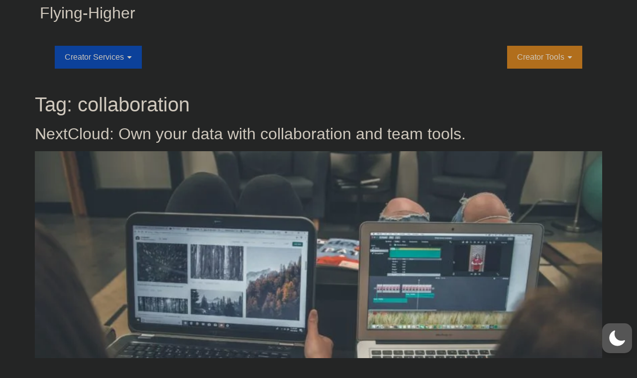

--- FILE ---
content_type: text/css
request_url: https://flying-higher.com/wp-content/cache/autoptimize/css/autoptimize_single_43fecd88db575e2743e12546facee79b.css?ver=1729033191
body_size: 396
content:
.elementor-kit-1395{--e-global-color-primary:#242525;--e-global-color-secondary:#1f201f;--e-global-color-text:#cfc8bd;--e-global-color-accent:#4c9fd8;--e-global-color-48217503:#0c419a;--e-global-color-26c8ae14:#000;--e-global-color-7d057387:#fff;--e-global-color-6d642d6:#4e443f;--e-global-color-b24ea7e:#b16e1c;--e-global-color-7f7ba43:#10761c;--e-global-color-e63cbc7:#b01919;--e-global-typography-primary-font-family:"Helvetica";--e-global-typography-primary-font-weight:600;--e-global-typography-secondary-font-family:"Helvetica";--e-global-typography-secondary-font-weight:400;--e-global-typography-text-font-family:"Helvetica";--e-global-typography-text-font-weight:400;--e-global-typography-accent-font-family:"Helvetica";--e-global-typography-accent-font-weight:500;color:var(--e-global-color-text);font-family:var(--e-global-typography-accent-font-family),Sans-serif;font-weight:var(--e-global-typography-accent-font-weight);background-color:var(--e-global-color-primary)}.elementor-kit-1395 a{color:var(--e-global-color-text);font-family:"Verdana",Sans-serif;font-weight:400}.elementor-kit-1395 a:hover{color:var(--e-global-color-7d057387)}.elementor-kit-1395 h1{color:var(--e-global-color-text);font-family:"Verdana",Sans-serif}.elementor-kit-1395 h2{color:var(--e-global-color-text);font-family:"Verdana",Sans-serif}.elementor-kit-1395 h3{color:var(--e-global-color-text);font-family:"Verdana",Sans-serif}.elementor-kit-1395 h4{color:var(--e-global-color-text);font-family:"Verdana",Sans-serif}.elementor-kit-1395 h5{color:var(--e-global-color-text);font-family:"Verdana",Sans-serif}.elementor-kit-1395 h6{color:var(--e-global-color-text);font-family:"Verdana",Sans-serif}.elementor-kit-1395 button,.elementor-kit-1395 input[type=button],.elementor-kit-1395 input[type=submit],.elementor-kit-1395 .elementor-button{color:var(--e-global-color-text);background-color:var(--e-global-color-primary)}.elementor-section.elementor-section-boxed>.elementor-container{max-width:1140px}.e-con{--container-max-width:1140px}{}h1.entry-title{display:var(--page-title-display)}.elementor-kit-1395 e-page-transition{background-color:#ffbc7d}.site-header .header-inner{width:1300px;max-width:100%}.site-header{padding-inline-end:0px;padding-inline-start:0px}.site-footer .site-branding{flex-direction:column;align-items:stretch}@media(max-width:1024px){.elementor-section.elementor-section-boxed>.elementor-container{max-width:1024px}.e-con{--container-max-width:1024px}}@media(max-width:767px){.elementor-section.elementor-section-boxed>.elementor-container{max-width:767px}.e-con{--container-max-width:767px}}

--- FILE ---
content_type: text/css
request_url: https://flying-higher.com/wp-content/cache/autoptimize/css/autoptimize_single_fcf3e6d629e205917aba8763fe53d16c.css?ver=1729033191
body_size: 775
content:
.elementor-2120 .elementor-element.elementor-element-d279c63:not(.elementor-motion-effects-element-type-background),.elementor-2120 .elementor-element.elementor-element-d279c63>.elementor-motion-effects-container>.elementor-motion-effects-layer{background-color:var(--e-global-color-primary)}.elementor-2120 .elementor-element.elementor-element-d279c63>.elementor-background-overlay{opacity:.5;transition:background .3s,border-radius .3s,opacity .3s}.elementor-2120 .elementor-element.elementor-element-d279c63{transition:background .3s,border .3s,border-radius .3s,box-shadow .3s}.elementor-2120 .elementor-element.elementor-element-5a20218>.elementor-element-populated>.elementor-background-overlay{opacity:.5}.elementor-2120 .elementor-element.elementor-element-5a20218>.elementor-element-populated{transition:background .3s,border .3s,border-radius .3s,box-shadow .3s}.elementor-2120 .elementor-element.elementor-element-5a20218>.elementor-element-populated>.elementor-background-overlay{transition:background .3s,border-radius .3s,opacity .3s}.elementor-2120 .elementor-element.elementor-element-af45c62 .elementor-heading-title{color:var(--e-global-color-text)}.elementor-2120 .elementor-element.elementor-element-cbe2cf4>.elementor-background-overlay{opacity:.5}.elementor-2120 .elementor-element.elementor-element-cbe2cf4{margin-top:0;margin-bottom:0;padding:0}.elementor-bc-flex-widget .elementor-2120 .elementor-element.elementor-element-68ab7ca.elementor-column .elementor-widget-wrap{align-items:flex-start}.elementor-2120 .elementor-element.elementor-element-68ab7ca.elementor-column.elementor-element[data-element_type="column"]>.elementor-widget-wrap.elementor-element-populated{align-content:flex-start;align-items:flex-start}.elementor-2120 .elementor-element.elementor-element-68ab7ca>.elementor-element-populated>.elementor-background-overlay{opacity:.5}.elementor-2120 .elementor-element.elementor-element-68ab7ca>.elementor-element-populated{transition:background .3s,border .3s,border-radius .3s,box-shadow .3s}.elementor-2120 .elementor-element.elementor-element-68ab7ca>.elementor-element-populated>.elementor-background-overlay{transition:background .3s,border-radius .3s,opacity .3s}.elementor-2120 .elementor-element.elementor-element-789c8ab .emm0 .emm77>.emm5 .emm6{justify-content:flex-start}.elementor-2120 .elementor-element.elementor-element-789c8ab .emm0 .emm5{transition-property:top,left,right,opacity,visibility,transform;transition-duration:.4s}.elementor-2120 .elementor-element.elementor-element-789c8ab .emm30c .emm29>.emm6:before{transition:opacity .25s,visibility .25s,bottom .4s}.elementor-2120 .elementor-element.elementor-element-789c8ab .emm20 .emm29>.emm6{animation-duration:.8s}.elementor-2120 .elementor-element.elementor-element-789c8ab .emm20 .emmc .emm29:after{transition-duration:.6s}.elementor-2120 .elementor-element.elementor-element-789c8ab .emm0 .emm29>.emm6{color:var(--e-global-color-text);background-color:var(--e-global-color-48217503)}.elementor-2120 .elementor-element.elementor-element-789c8ab .emm0 .emm29>.emm6>.emmico>svg{fill:var(--e-global-color-text)}.elementor-2120 .elementor-element.elementor-element-789c8ab .emm0 .emm29>.emm6>.emm10 i{border-top-color:var(--e-global-color-text)}.elementor-2120 .elementor-element.elementor-element-789c8ab .emm0 .emm29>.emm6>.emm10 i:before,.elementor-2120 .elementor-element.elementor-element-789c8ab .emm0 .emm29>.emm6>.emm10 i:after{background-color:var(--e-global-color-text)}.elementor-2120 .elementor-element.elementor-element-789c8ab .emm0 .emm4 .emm29:hover>.emm6{color:var(--e-global-color-7d057387)}.elementor-2120 .elementor-element.elementor-element-789c8ab .emm0 .emm4 .emm29:hover>.emm6>.emmico>svg{fill:var(--e-global-color-7d057387)}.elementor-2120 .elementor-element.elementor-element-789c8ab .emm0 .emm29:hover>.emm6>.emm10 i{border-top-color:var(--e-global-color-7d057387)}.elementor-2120 .elementor-element.elementor-element-789c8ab .emm0 .emm29:hover>.emm6>.emm10 i:before,.elementor-2120 .elementor-element.elementor-element-789c8ab .emm0 .emm29:hover>.emm6>.emm10 i:after{background-color:var(--e-global-color-7d057387)}.elementor-2120 .elementor-element.elementor-element-789c8ab .emm0 .emm29>.emm6:before,.elementor-2120 .elementor-element.elementor-element-789c8ab .emm0 .emm29>.emm6:after{background-color:var(--e-global-color-7d057387)}.elementor-2120 .elementor-element.elementor-element-789c8ab .emm0 .emm29.emm17>.emm6:before,.elementor-2120 .elementor-element.elementor-element-789c8ab .emm0 .emm29.emm17>.emm6:after,.elementor-2120 .elementor-element.elementor-element-789c8ab .emm0 .emm32>.emm6:before,.elementor-2120 .elementor-element.elementor-element-789c8ab .emm0 .emm32>.emm6:after{background-color:#ffe500}.elementor-2120 .elementor-element.elementor-element-789c8ab .emm30e .emm29>.emm6:after,.elementor-2120 .elementor-element.elementor-element-789c8ab .emm30d .emm29>.emm6:before,.elementor-2120 .elementor-element.elementor-element-789c8ab .emm30f .emm29>.emm6:before,.elementor-2120 .elementor-element.elementor-element-789c8ab .emm30f .emm29>.emm6:after,.elementor-2120 .elementor-element.elementor-element-789c8ab .emm28c .emm29:before,.elementor-2120 .elementor-element.elementor-element-789c8ab .emm28c .emm29:after{height:3px}.elementor-2120 .elementor-element.elementor-element-789c8ab.emm2v .emm28c .emm29:before{height:auto;width:3px}.elementor-2120 .elementor-element.elementor-element-789c8ab .emm0 .emm77>.emm5{width:220px}.elementor-2120 .elementor-element.elementor-element-789c8ab .emm0 .emm29>.emm5{margin-top:0}.elementor-2120 .elementor-element.elementor-element-789c8ab .emm20 .emm6{color:#000}.elementor-2120 .elementor-element.elementor-element-789c8ab .emm20 .emm6>.emmico>svg{fill:#000}.elementor-2120 .elementor-element.elementor-element-789c8ab .emm20 .emli>.emm6 .emm10{margin-right:-6px}.elementor-2120 .elementor-element.elementor-element-789c8ab .emm20 .emli:after,.elementor-2120 .elementor-element.elementor-element-789c8ab .emm20 .emm17>.emm6{border-style:none}.elementor-2120 .elementor-element.elementor-element-789c8ab .emm15{width:300px}.elementor-2120 .elementor-element.elementor-element-789c8ab>.elementor-widget-container{margin:0;padding:20px}.elementor-2120 .elementor-element.elementor-element-789c8ab{width:100%;max-width:100%;align-self:flex-start}.elementor-bc-flex-widget .elementor-2120 .elementor-element.elementor-element-8a441cb.elementor-column .elementor-widget-wrap{align-items:flex-start}.elementor-2120 .elementor-element.elementor-element-8a441cb.elementor-column.elementor-element[data-element_type="column"]>.elementor-widget-wrap.elementor-element-populated{align-content:flex-start;align-items:flex-start}.elementor-2120 .elementor-element.elementor-element-8a441cb>.elementor-element-populated{transition:background .3s,border .3s,border-radius .3s,box-shadow .3s}.elementor-2120 .elementor-element.elementor-element-8a441cb>.elementor-element-populated>.elementor-background-overlay{transition:background .3s,border-radius .3s,opacity .3s}.elementor-2120 .elementor-element.elementor-element-055c74c .emm0 .emm77>.emm5 .emm6{justify-content:flex-start}.elementor-2120 .elementor-element.elementor-element-055c74c .emm0 .emm5{transition-property:top,left,right,opacity,visibility,transform;transition-duration:.4s}.elementor-2120 .elementor-element.elementor-element-055c74c .emm30c .emm29>.emm6:before{transition:opacity .25s,visibility .25s,bottom .4s}.elementor-2120 .elementor-element.elementor-element-055c74c .emm20 .emm29>.emm6{animation-duration:.8s}.elementor-2120 .elementor-element.elementor-element-055c74c .emm20 .emmc .emm29:after{transition-duration:.6s}.elementor-2120 .elementor-element.elementor-element-055c74c .emm0 .emm29>.emm6{color:var(--e-global-color-text);background-color:var(--e-global-color-b24ea7e)}.elementor-2120 .elementor-element.elementor-element-055c74c .emm0 .emm29>.emm6>.emmico>svg{fill:var(--e-global-color-text)}.elementor-2120 .elementor-element.elementor-element-055c74c .emm0 .emm29>.emm6>.emm10 i{border-top-color:var(--e-global-color-text)}.elementor-2120 .elementor-element.elementor-element-055c74c .emm0 .emm29>.emm6>.emm10 i:before,.elementor-2120 .elementor-element.elementor-element-055c74c .emm0 .emm29>.emm6>.emm10 i:after{background-color:var(--e-global-color-text)}.elementor-2120 .elementor-element.elementor-element-055c74c .emm0 .emm4 .emm29:hover>.emm6{color:var(--e-global-color-7d057387)}.elementor-2120 .elementor-element.elementor-element-055c74c .emm0 .emm4 .emm29:hover>.emm6>.emmico>svg{fill:var(--e-global-color-7d057387)}.elementor-2120 .elementor-element.elementor-element-055c74c .emm0 .emm29:hover>.emm6>.emm10 i{border-top-color:var(--e-global-color-7d057387)}.elementor-2120 .elementor-element.elementor-element-055c74c .emm0 .emm29:hover>.emm6>.emm10 i:before,.elementor-2120 .elementor-element.elementor-element-055c74c .emm0 .emm29:hover>.emm6>.emm10 i:after{background-color:var(--e-global-color-7d057387)}.elementor-2120 .elementor-element.elementor-element-055c74c .emm0 .emm29>.emm6:before,.elementor-2120 .elementor-element.elementor-element-055c74c .emm0 .emm29>.emm6:after{background-color:var(--e-global-color-7d057387)}.elementor-2120 .elementor-element.elementor-element-055c74c .emm0 .emm29.emm17>.emm6:before,.elementor-2120 .elementor-element.elementor-element-055c74c .emm0 .emm29.emm17>.emm6:after,.elementor-2120 .elementor-element.elementor-element-055c74c .emm0 .emm32>.emm6:before,.elementor-2120 .elementor-element.elementor-element-055c74c .emm0 .emm32>.emm6:after{background-color:#ffe500}.elementor-2120 .elementor-element.elementor-element-055c74c .emm30e .emm29>.emm6:after,.elementor-2120 .elementor-element.elementor-element-055c74c .emm30d .emm29>.emm6:before,.elementor-2120 .elementor-element.elementor-element-055c74c .emm30f .emm29>.emm6:before,.elementor-2120 .elementor-element.elementor-element-055c74c .emm30f .emm29>.emm6:after,.elementor-2120 .elementor-element.elementor-element-055c74c .emm28c .emm29:before,.elementor-2120 .elementor-element.elementor-element-055c74c .emm28c .emm29:after{height:3px}.elementor-2120 .elementor-element.elementor-element-055c74c.emm2v .emm28c .emm29:before{height:auto;width:3px}.elementor-2120 .elementor-element.elementor-element-055c74c .emm0 .emm77>.emm5{width:220px}.elementor-2120 .elementor-element.elementor-element-055c74c .emm0 .emm29>.emm5{margin-top:0}.elementor-2120 .elementor-element.elementor-element-055c74c .emm20 .emm6{color:#000}.elementor-2120 .elementor-element.elementor-element-055c74c .emm20 .emm6>.emmico>svg{fill:#000}.elementor-2120 .elementor-element.elementor-element-055c74c .emm20 .emli>.emm6 .emm10{margin-right:-6px}.elementor-2120 .elementor-element.elementor-element-055c74c .emm20 .emli:after,.elementor-2120 .elementor-element.elementor-element-055c74c .emm20 .emm17>.emm6{border-style:none}.elementor-2120 .elementor-element.elementor-element-055c74c .emm15{width:300px}.elementor-2120 .elementor-element.elementor-element-055c74c>.elementor-widget-container{margin:0;padding:20px}.elementor-2120 .elementor-element.elementor-element-055c74c{width:100%;max-width:100%;align-self:flex-end}

--- FILE ---
content_type: text/css
request_url: https://flying-higher.com/wp-content/cache/autoptimize/css/autoptimize_single_6d5879438c8cab499c6bdd9a4abb7abb.css?ver=3.15.14
body_size: 2495
content:
[class*=bdt-] *,[class*=bdt-] *:before,[class*=bdt-] *:after{box-sizing:border-box}.bdt-prime-slider{position:relative;overflow:hidden}.bdt-prime-slider video{height:100%;object-fit:cover}.bdt-prime-slider ul{padding:0;margin-top:0;list-style:none}.bdt-prime-slider li{list-style:none}.bdt-prime-slider .bdt-slideshow .bdt-slideshow-content-wrapper{max-width:inherit}.bdt-prime-slider .bdt-slideshow .bdt-slideshow-content-wrapper div{line-height:inherit}.bdt-prime-slider h1 a,.bdt-prime-slider h2 a,.bdt-prime-slider h3 a,.bdt-prime-slider h4 a,.bdt-prime-slider h5 a,.bdt-prime-slider h6 a{font-size:inherit}.bdt-prime-slider h1 a:hover,.bdt-prime-slider h2 a:hover,.bdt-prime-slider h3 a:hover,.bdt-prime-slider h4 a:hover,.bdt-prime-slider h5 a:hover,.bdt-prime-slider h6 a:hover{font-size:inherit}.bdt-prime-slider embed,.bdt-prime-slider iframe,.bdt-prime-slider object,.bdt-prime-slider video{max-width:unset !important}.bdt-ps-container{display:flow-root;box-sizing:content-box;max-width:1200px;margin-left:auto;margin-right:auto;padding-left:15px;padding-right:15px}@media (min-width:640px){.bdt-ps-container{padding-left:30px;padding-right:30px}}@media (min-width:960px){.bdt-ps-container{padding-left:40px;padding-right:40px}}.bdt-ps-item-wrapper-link{position:absolute;top:0;left:0;right:0;bottom:0;height:100%;width:100%;z-index:1}.bdt-prime-slider-container{padding:0 30px}[class*=" elementor-widget-prime-slider-"] svg.e-font-icon-svg{height:1em;width:1em}.bdt-header-wrapper .bdt-header-inner{position:relative;min-height:90px}.bdt-header-wrapper .bdt-header-inner .bdt-offcanvas-button{background:0 0;padding:0}.bdt-header-wrapper .bdt-header-inner .bdt-prime-slider-logo{position:relative}.bdt-header-wrapper .bdt-header-inner .bdt-prime-slider-logo .bdt-logo-inner{color:#fff;font-size:22px;font-weight:600;line-height:1;background:0 0;text-transform:uppercase;transition:all .3s ease}.bdt-header-wrapper .bdt-header-inner .bdt-navbar-nav{display:none}.bdt-header-wrapper .bdt-header-inner .bdt-navbar-nav>li{display:inline-block}.bdt-header-wrapper .bdt-header-inner .bdt-navbar-nav>li>a{position:relative;font-size:13px;font-weight:700;color:#fff;min-height:42px;padding:0;transition:all .3s ease;outline:none;text-transform:uppercase}.bdt-header-wrapper .bdt-header-inner .bdt-navbar-nav>li>a:after,.bdt-header-wrapper .bdt-header-inner .bdt-navbar-nav>li>a:before{content:'';position:absolute;background:#fe506c;left:0;transition:all .3s ease}.bdt-header-wrapper .bdt-header-inner .bdt-navbar-nav>li:hover>a{color:#ddd}.bdt-header-wrapper .bdt-header-inner .bdt-navbar-nav>li .bdt-navbar-dropdown{padding-left:25px}.bdt-header-wrapper .bdt-header-inner .bdt-navbar-nav>li .bdt-navbar-dropdown li>a{color:#818a91;font-size:14px;font-weight:400}.bdt-header-wrapper .bdt-header-inner .bdt-navbar-nav>li .bdt-navbar-dropdown li>a:hover,.bdt-header-wrapper .bdt-header-inner .bdt-navbar-nav>li .bdt-navbar-dropdown li>a.bdt-open{color:#fe506c}.bdt-header-wrapper .bdt-header-inner .bdt-navbar-nav.bdt-prime-slider-menu-style-default>li>a{min-height:auto}.bdt-header-wrapper .bdt-header-inner .bdt-navbar-nav.bdt-prime-slider-menu-style-line>li>a:after,.bdt-header-wrapper .bdt-header-inner .bdt-navbar-nav.bdt-prime-slider-menu-style-line>li>a:before{bottom:0;height:3px;width:0;left:50%}.bdt-header-wrapper .bdt-header-inner .bdt-navbar-nav.bdt-prime-slider-menu-style-line>li:hover a:after{width:50%}.bdt-header-wrapper .bdt-header-inner .bdt-navbar-nav.bdt-prime-slider-menu-style-line>li:hover a:before{left:0;width:50%}.bdt-header-wrapper .bdt-header-inner .bdt-navbar-nav.bdt-prime-slider-menu-style-background>li>a{padding:0 10px}.bdt-header-wrapper .bdt-header-inner .bdt-navbar-nav.bdt-prime-slider-menu-style-background>li>a:before{bottom:0;height:0;width:100%;z-index:-1}.bdt-header-wrapper .bdt-header-inner .bdt-navbar-nav.bdt-prime-slider-menu-style-background>li:hover a:before{height:100%}.bdt-header-wrapper .bdt-header-inner .bdt-navbar-nav.bdt-prime-slider-menu-style-dotline>li{position:relative;margin-right:30px;padding-right:35px;margin-left:0}.bdt-header-wrapper .bdt-header-inner .bdt-navbar-nav.bdt-prime-slider-menu-style-dotline>li:after{content:'';position:absolute;height:6px;width:6px;background:#fff;border-radius:30px;right:0;top:50%;transform:translateY(-50%);visibility:visible}.bdt-header-wrapper .bdt-header-inner .bdt-navbar-nav.bdt-prime-slider-menu-style-dotline>li:nth-last-child(1){margin:0;padding:0}.bdt-header-wrapper .bdt-header-inner .bdt-navbar-nav.bdt-prime-slider-menu-style-dotline>li:nth-last-child(1):after{display:none}.bdt-header-wrapper .bdt-header-inner .bdt-navbar-nav.bdt-prime-slider-menu-style-dotline>li:hover>a{color:#fe506c}.bdt-header-wrapper .bdt-header-inner .bdt-navbar-nav.bdt-prime-slider-menu-style-dotline>li:hover>a:before{transform:translateY(0);opacity:1}.bdt-header-wrapper .bdt-header-inner .bdt-navbar-nav.bdt-prime-slider-menu-style-dotline>li>a{display:flex;min-height:110px;align-items:center;visibility:visible}.bdt-header-wrapper .bdt-header-inner .bdt-navbar-nav.bdt-prime-slider-menu-style-dotline>li>a:before{height:16px;width:100%;background:#fe506c;top:-8px;border-radius:40px;transform:translateY(-25px);transition:all .3s ease-out;opacity:0}.bdt-header-wrapper{z-index:10;width:100%}.bdt-header-wrapper header{width:100%}.bdt-header-wrapper header:after{content:'';width:100%;position:absolute;height:0;top:0;transition:height .4s cubic-bezier(.2,.89,.58,1);background-color:rgba(0,0,0,.4);z-index:-1}.bdt-header-wrapper header.bdt-sticky.bdt-active:after{height:100%}.bdt-nav.bdt-navbar-dropdown-nav li.bdt-parent{position:relative}.bdt-nav.bdt-navbar-dropdown-nav li.bdt-parent .bdt-navbar-dropdown{top:0 !important;left:100% !important;right:auto}@media (min-width:640px){.bdt-header-wrapper .bdt-header-inner{min-height:110px}}@media (min-width:960px){.bdt-prime-slider .bdt-header-wrapper .bdt-header-inner .bdt-navbar-nav{display:inherit}}[class*=elementor-widget-prime-slider-] .bdt-navigation-next,[class*=elementor-widget-prime-slider-] .bdt-navigation-prev{cursor:pointer}[class*=elementor-widget-prime-slider-] .bdt-dots-container .swiper-pagination,[class*=elementor-widget-prime-slider-] .bdt-arrows-dots-container .swiper-pagination{position:relative}[class*=elementor-widget-prime-slider-] .bdt-dots-container .swiper-pagination .swiper-pagination-bullet,[class*=elementor-widget-prime-slider-] .bdt-arrows-dots-container .swiper-pagination .swiper-pagination-bullet{width:10px;height:10px}[class*=elementor-widget-prime-slider-] .bdt-dots-container .swiper-pagination .swiper-pagination-bullet+.swiper-pagination-bullet,[class*=elementor-widget-prime-slider-] .bdt-arrows-dots-container .swiper-pagination .swiper-pagination-bullet+.swiper-pagination-bullet{margin-left:5px}[class*=elementor-widget-prime-slider-] .bdt-dots-container .swiper-pagination.swiper-pagination-fraction,[class*=elementor-widget-prime-slider-] .bdt-arrows-dots-container .swiper-pagination.swiper-pagination-fraction{bottom:auto}[class*=elementor-widget-prime-slider-] .swiper-pagination-fraction,[class*=elementor-widget-prime-slider-] .swiper-pagination-custom,[class*=elementor-widget-prime-slider-] .swiper-horizontal .swiper-pagination-bullets,[class*=elementor-widget-prime-slider-] .swiper-horizontal+.swiper-pagination-bullets{bottom:-50px;width:100%}[class*=elementor-widget-prime-slider-] .swiper-pagination-fraction .swiper-pagination-bullet,[class*=elementor-widget-prime-slider-] .swiper-pagination-custom .swiper-pagination-bullet,[class*=elementor-widget-prime-slider-] .swiper-horizontal .swiper-pagination-bullets .swiper-pagination-bullet,[class*=elementor-widget-prime-slider-] .swiper-horizontal+.swiper-pagination-bullets .swiper-pagination-bullet{width:10px;height:10px;margin:0 5px}.bdt-navigation-type-arrows-fraction .swiper-pagination{position:initial}.rtl .bdt-arrows-container,.rtl .bdt-arrows-fraction-container,.rtl .bdt-arrows-dots-container{direction:rtl}.rtl .bdt-arrows-container .swiper-pagination,.rtl .bdt-arrows-fraction-container .swiper-pagination,.rtl .bdt-arrows-dots-container .swiper-pagination{direction:ltr}[class*=elementor-widget-prime-slider-] .swiper .elementor-lightbox-content-source{display:none}[class*=elementor-widget-prime-slider-] .swiper-horizontal+.swiper-pagination-progressbar,[class*=elementor-widget-prime-slider-] .swiper-vertical+.swiper-pagination-progressbar.swiper-pagination-progressbar-opposite{width:100%;height:4px}[class*=elementor-widget-prime-slider-] .swiper-pagination-progressbar{background:rgba(0,0,0,.25);position:absolute}[class*=elementor-widget-prime-slider-] .swiper-pagination-progressbar .swiper-pagination-progressbar-fill{background:#007aff;position:absolute;left:0;top:0;width:100%;height:100%;transform:scale(0);transform-origin:left top}[class*=elementor-widget-prime-slider-] [class*=bdt-arrows-align-top] .bdt-arrows-container{transform:translateY(-40px)}[class*=elementor-widget-prime-slider-] [class*=bdt-arrows-align-bottom] .bdt-arrows-container{transform:translateY(40px)}[class*=elementor-widget-prime-slider-] [class*=bdt-dots-align-top] .bdt-dots-container{transform:translateY(-30px)}[class*=elementor-widget-prime-slider-] [class*=bdt-dots-align-bottom] .bdt-dots-container{transform:translateY(30px)}[class*=elementor-widget-prime-slider-] [class*=bdt-arrows-dots-align-top] .bdt-arrows-dots-container{transform:translateY(-40px)}[class*=elementor-widget-prime-slider-] [class*=bdt-arrows-dots-align-bottom] .bdt-arrows-dots-container{transform:translateY(40px)}[class*=elementor-widget-prime-slider-] .bdt-arrows-align-center .bdt-position-center,[class*=elementor-widget-prime-slider-] .bdt-arrows-dots-align-center .bdt-position-center{width:100%}[class*=elementor-widget-prime-slider-] .bdt-arrows-align-center .bdt-navigation-prev,[class*=elementor-widget-prime-slider-] .bdt-arrows-dots-align-center .bdt-navigation-prev{left:0;position:absolute;transform:translateY(-50%)}[class*=elementor-widget-prime-slider-] .bdt-arrows-align-center .bdt-navigation-next,[class*=elementor-widget-prime-slider-] .bdt-arrows-dots-align-center .bdt-navigation-next{right:0;position:absolute;transform:translateY(-50%)}[class*=elementor-widget-prime-slider-] .bdt-arrows-dots-align-center .bdt-dots-container .swiper-pagination,[class*=elementor-widget-prime-slider-] .bdt-arrows-dots-align-center .bdt-arrows-dots-container .swiper-pagination{position:absolute;width:100%}.bdt-navigation-type-progress .swiper-pagination-progress{transform:translateY(15px);height:5px;width:100%}[class*=elementor-widget-prime-slider-] .bdt-slider .swiper-pagination,[class*=elementor-widget-prime-slider-] .bdt-dots-container .swiper-pagination,[class*=elementor-widget-prime-slider-] .bdt-arrows-dots-container .swiper-pagination{position:relative;display:flex;align-items:var(--bdt-swiper-dots-align,center);justify-content:center}[class*=elementor-widget-prime-slider-] .bdt-slider .swiper-pagination .swiper-pagination-bullet,[class*=elementor-widget-prime-slider-] .bdt-dots-container .swiper-pagination .swiper-pagination-bullet,[class*=elementor-widget-prime-slider-] .bdt-arrows-dots-container .swiper-pagination .swiper-pagination-bullet{width:10px;height:10px;outline:none;transition:all .3s ease}[class*=elementor-widget-prime-slider-] .bdt-slider .swiper-pagination .swiper-pagination-bullet+.swiper-pagination-bullet,[class*=elementor-widget-prime-slider-] .bdt-dots-container .swiper-pagination .swiper-pagination-bullet+.swiper-pagination-bullet,[class*=elementor-widget-prime-slider-] .bdt-arrows-dots-container .swiper-pagination .swiper-pagination-bullet+.swiper-pagination-bullet{margin-left:var(--bdt-swiper-dots-space-between,5px);outline:none}[class*=elementor-widget-prime-slider-] .bdt-slider .swiper-pagination.swiper-pagination-fraction,[class*=elementor-widget-prime-slider-] .bdt-dots-container .swiper-pagination.swiper-pagination-fraction,[class*=elementor-widget-prime-slider-] .bdt-arrows-dots-container .swiper-pagination.swiper-pagination-fraction{bottom:auto;z-index:1}[class*=elementor-widget-prime-slider-] .bdt-slider .swiper-pagination-bullets,[class*=elementor-widget-prime-slider-] .bdt-dots-container .swiper-pagination-bullets,[class*=elementor-widget-prime-slider-] .bdt-arrows-dots-container .swiper-pagination-bullets{min-height:var(--bdt-swiper-dots-active-height,10px)}[class*=elementor-widget-prime-slider-] .bdt-slider .swiper-pagination-bullets .swiper-pagination-bullet,[class*=elementor-widget-prime-slider-] .bdt-dots-container .swiper-pagination-bullets .swiper-pagination-bullet,[class*=elementor-widget-prime-slider-] .bdt-arrows-dots-container .swiper-pagination-bullets .swiper-pagination-bullet{position:relative}[class*=elementor-widget-prime-slider-] .bdt-slider .swiper-pagination-bullets .swiper-pagination-bullet:after,[class*=elementor-widget-prime-slider-] .bdt-dots-container .swiper-pagination-bullets .swiper-pagination-bullet:after,[class*=elementor-widget-prime-slider-] .bdt-arrows-dots-container .swiper-pagination-bullets .swiper-pagination-bullet:after{content:'';width:calc(100% + 6px);height:calc(100% + 6px);position:absolute;transform:translate(-50%,-50%);left:50%;top:50%}[class*=elementor-widget-prime-slider-] .bdt-slider .swiper-pagination-bullets-dynamic,[class*=elementor-widget-prime-slider-] .bdt-arrows-dots-container .swiper-pagination-bullets-dynamic,[class*=elementor-widget-prime-slider-] .bdt-dots-container .swiper-pagination-bullets-dynamic{overflow:hidden;font-size:0;width:100% !important}[class*=elementor-widget-prime-slider-] .bdt-slider .swiper-pagination-bullets-dynamic .swiper-pagination-bullet,[class*=elementor-widget-prime-slider-] .bdt-arrows-dots-container .swiper-pagination-bullets-dynamic .swiper-pagination-bullet,[class*=elementor-widget-prime-slider-] .bdt-dots-container .swiper-pagination-bullets-dynamic .swiper-pagination-bullet{transform:scale(.33);position:relative}[class*=elementor-widget-prime-slider-] .bdt-slider .swiper-pagination-bullets-dynamic .swiper-pagination-bullet-active,[class*=elementor-widget-prime-slider-] .bdt-arrows-dots-container .swiper-pagination-bullets-dynamic .swiper-pagination-bullet-active,[class*=elementor-widget-prime-slider-] .bdt-dots-container .swiper-pagination-bullets-dynamic .swiper-pagination-bullet-active{transform:scale(1)}[class*=elementor-widget-prime-slider-] .bdt-slider .swiper-pagination-bullets-dynamic .swiper-pagination-bullet-active-main,[class*=elementor-widget-prime-slider-] .bdt-arrows-dots-container .swiper-pagination-bullets-dynamic .swiper-pagination-bullet-active-main,[class*=elementor-widget-prime-slider-] .bdt-dots-container .swiper-pagination-bullets-dynamic .swiper-pagination-bullet-active-main{transform:scale(1)}[class*=elementor-widget-prime-slider-] .bdt-slider .swiper-pagination-bullets-dynamic .swiper-pagination-bullet-active-prev,[class*=elementor-widget-prime-slider-] .bdt-arrows-dots-container .swiper-pagination-bullets-dynamic .swiper-pagination-bullet-active-prev,[class*=elementor-widget-prime-slider-] .bdt-dots-container .swiper-pagination-bullets-dynamic .swiper-pagination-bullet-active-prev{transform:scale(.66)}[class*=elementor-widget-prime-slider-] .bdt-slider .swiper-pagination-bullets-dynamic .swiper-pagination-bullet-active-prev-prev,[class*=elementor-widget-prime-slider-] .bdt-arrows-dots-container .swiper-pagination-bullets-dynamic .swiper-pagination-bullet-active-prev-prev,[class*=elementor-widget-prime-slider-] .bdt-dots-container .swiper-pagination-bullets-dynamic .swiper-pagination-bullet-active-prev-prev{transform:scale(.33)}[class*=elementor-widget-prime-slider-] .bdt-slider .swiper-pagination-bullets-dynamic .swiper-pagination-bullet-active-next,[class*=elementor-widget-prime-slider-] .bdt-arrows-dots-container .swiper-pagination-bullets-dynamic .swiper-pagination-bullet-active-next,[class*=elementor-widget-prime-slider-] .bdt-dots-container .swiper-pagination-bullets-dynamic .swiper-pagination-bullet-active-next{transform:scale(.66)}[class*=elementor-widget-prime-slider-] .bdt-slider .swiper-pagination-bullets-dynamic .swiper-pagination-bullet-active-next-next,[class*=elementor-widget-prime-slider-] .bdt-arrows-dots-container .swiper-pagination-bullets-dynamic .swiper-pagination-bullet-active-next-next,[class*=elementor-widget-prime-slider-] .bdt-dots-container .swiper-pagination-bullets-dynamic .swiper-pagination-bullet-active-next-next{transform:scale(.33)}[class*=elementor-widget-prime-slider-] .bdt-arrows-align-center .bdt-position-center,[class*=elementor-widget-prime-slider-] .bdt-arrows-dots-align-center .bdt-position-center{width:100%}[class*=elementor-widget-prime-slider-] .bdt-arrows-align-center .bdt-navigation-prev,[class*=elementor-widget-prime-slider-] .bdt-arrows-dots-align-center .bdt-navigation-prev{left:0;position:absolute;transform:translateY(-50%)}[class*=elementor-widget-prime-slider-] .bdt-arrows-align-center .bdt-navigation-next,[class*=elementor-widget-prime-slider-] .bdt-arrows-dots-align-center .bdt-navigation-next{right:0;position:absolute;transform:translateY(-50%)}.rtl .bdt-arrows-align-center .bdt-navigation-prev,.rtl .bdt-arrows-dots-align-center .bdt-navigation-prev{right:0;left:inherit}.rtl .bdt-arrows-align-center .bdt-navigation-next,.rtl .bdt-arrows-dots-align-center .bdt-navigation-next{left:0;right:inherit}[class*=elementor-widget-prime-slider-] .bdt-arrows-dots-align-center .bdt-dots-container .swiper-pagination,[class*=elementor-widget-prime-slider-] .bdt-arrows-dots-align-center .bdt-arrows-dots-container .swiper-pagination{position:absolute;width:100% !important}.bdt-navigation-type-progress .swiper-pagination-progress{transform:translateY(15px);height:5px;width:100%}.e-container--row [class*=elementor-widget-prime-slider-]{width:100%}.reveal-effects-active-yes [data-reveal=reveal-active]{opacity:0}.reveal-effects-active-yes .reveal-muted{opacity:0;transform:scale(.1)}.reveal-effects-active-yes .reveal-loaded{opacity:1;transition:opacity .5s ease}.swiper-shutters .swiper-slide,.swiper-shutters .swiper-slide{overflow:hidden}.swiper-shutters-image,.swiper-shutters-image-clone,.swiper-shutters-image-clones{position:absolute;left:0;top:0;width:100%;height:100%;pointer-events:none}.swiper-shutters-image{object-fit:cover;object-position:center}.swiper-shutters-image-clone{overflow:hidden}.swiper-gl{position:relative;margin:0 auto;max-width:100%;overflow:hidden}.swiper-gl .swiper-slide,.swiper-gl swiper-slide{position:relative}.swiper-gl .swiper-gl-image{display:none}.swiper-gl>canvas{position:absolute;left:0;top:0;width:100%;height:100%}.swiper-gl-image{width:100%;height:100%;object-fit:cover;object-position:center;position:absolute;left:0;top:0}.swiper-slicer .swiper-slide,.swiper-slicer swiper-slide{overflow:hidden}.swiper-slicer-image,.swiper-slicer-image-clone,.swiper-slicer-image-clones{position:absolute;left:0;top:0;width:100%;height:100%;pointer-events:none}.swiper-slicer-image{display:none;object-fit:cover;object-position:center}.swiper-slicer-image-clone{overflow:hidden;transition-timing-function:cubic-bezier(1,0,.5,1)}.swiper-slicer-image-clone .swiper-slicer-image{display:block}:root{--swiper-tinder-no-color:red;--swiper-tinder-yes-color:green;--swiper-tinder-label-text-color:#fff;--swiper-tinder-label-font-size:32px;--swiper-tinder-button-size:56px;--swiper-tinder-button-icon-size:32px}.swiper-tinder{box-sizing:border-box}.swiper-tinder .swiper-slide{overflow:hidden}.swiper-tinder .swiper-slide img{width:100%;height:100%;object-fit:cover}.swiper-tinder-label{position:absolute;font-size:var(--swiper-tinder-label-font-size);font-weight:700;padding:4px 12px;text-transform:uppercase;border-radius:4px;opacity:0;color:var(--swiper-tinder-label-text-color)}.swiper-tinder-label-yes{left:3%;top:5%;transform:rotate(-20deg);background-color:var(--swiper-tinder-yes-color);transform-origin:right top}.swiper-tinder-label-no{right:3%;top:5%;transform:rotate(20deg);background-color:var(--swiper-tinder-no-color);transform-origin:left top}.swiper-tinder-button{position:absolute;cursor:pointer;bottom:32px;width:var(--swiper-tinder-button-size);height:var(--swiper-tinder-button-size);border:1px solid;border-radius:999px;background:0 0;appearance:none;outline:0;box-shadow:none;z-index:100;transition-duration:.1s;font-size:var(--swiper-tinder-button-icon-size) !important;display:flex;align-items:center;justify-content:center;padding:0;margin:0}.swiper-tinder-button svg{width:var(--swiper-tinder-button-icon-size);height:var(--swiper-tinder-button-icon-size)}.swiper-tinder-button-hidden{opacity:0;pointer-events:none}.swiper-tinder-button-no{border-color:var(--swiper-tinder-no-color);left:calc(33% - 28px)}.swiper-tinder-button-no svg{fill:var(--swiper-tinder-no-color)}.swiper-tinder-button-no.swiper-tinder-button-active,.swiper-tinder-button-no:active{background:var(--swiper-tinder-no-color)}.swiper-tinder-button-no.swiper-tinder-button-active svg,.swiper-tinder-button-no:active svg{fill:#fff}.swiper-tinder-button-yes{border-color:var(--swiper-tinder-yes-color);left:calc(66% - 28px)}.swiper-tinder-button-yes svg{fill:var(--swiper-tinder-yes-color)}.swiper-tinder-button-yes.swiper-tinder-button-active,.swiper-tinder-button-yes:active{background:var(--swiper-tinder-yes-color)}.swiper-tinder-button-yes.swiper-tinder-button-active svg,.swiper-tinder-button-yes:active svg{fill:#fff}@media (min-width:768px) and (max-width:1023px){[class*=elementor-widget-prime-slider-] .bdt-tablet{display:none !important}}@media (min-width:1024px){[class*=elementor-widget-prime-slider-] .bdt-desktop{display:none !important}}@media (max-width:767px){[class*=elementor-widget-prime-slider-] .bdt-mobile{display:none !important}}

--- FILE ---
content_type: text/css
request_url: https://flying-higher.com/wp-content/cache/autoptimize/css/autoptimize_single_52f7a762b906dc01c965bbd44a8022e5.css?ver=1729033191
body_size: 289
content:
.elementor-2056 .elementor-element.elementor-element-2a14767a>.elementor-container>.elementor-column>.elementor-widget-wrap{align-content:center;align-items:center}.elementor-2056 .elementor-element.elementor-element-2a14767a>.elementor-background-overlay{background-color:var(--e-global-color-48217503);opacity:1;transition:background .3s,border-radius .3s,opacity .3s}.elementor-2056 .elementor-element.elementor-element-2a14767a{transition:background .3s,border .3s,border-radius .3s,box-shadow .3s;margin-top:0;margin-bottom:0;padding:30px 30px 0}.elementor-bc-flex-widget .elementor-2056 .elementor-element.elementor-element-36c40eef.elementor-column .elementor-widget-wrap{align-items:flex-start}.elementor-2056 .elementor-element.elementor-element-36c40eef.elementor-column.elementor-element[data-element_type="column"]>.elementor-widget-wrap.elementor-element-populated{align-content:flex-start;align-items:flex-start}.elementor-2056 .elementor-element.elementor-element-28fed56a{text-align:center}.elementor-2056 .elementor-element.elementor-element-28fed56a .elementor-heading-title{color:var(--e-global-color-text)}.elementor-2056 .elementor-element.elementor-element-28fed56a>.elementor-widget-container{padding:0 0 2px;background-color:var(--e-global-color-48217503)}.elementor-2056 .elementor-element.elementor-element-17e51874>.elementor-widget-container{margin:0;padding:-10px 0 0}.elementor-bc-flex-widget .elementor-2056 .elementor-element.elementor-element-430b6990.elementor-column .elementor-widget-wrap{align-items:flex-start}.elementor-2056 .elementor-element.elementor-element-430b6990.elementor-column.elementor-element[data-element_type="column"]>.elementor-widget-wrap.elementor-element-populated{align-content:flex-start;align-items:flex-start}.elementor-2056 .elementor-element.elementor-element-278026ba{text-align:center}.elementor-2056 .elementor-element.elementor-element-278026ba .elementor-heading-title{color:var(--e-global-color-text)}.elementor-2056 .elementor-element.elementor-element-278026ba>.elementor-widget-container{padding:0;background-color:var(--e-global-color-48217503)}.elementor-bc-flex-widget .elementor-2056 .elementor-element.elementor-element-52497312.elementor-column .elementor-widget-wrap{align-items:flex-start}.elementor-2056 .elementor-element.elementor-element-52497312.elementor-column.elementor-element[data-element_type="column"]>.elementor-widget-wrap.elementor-element-populated{align-content:flex-start;align-items:flex-start}.elementor-2056 .elementor-element.elementor-element-5df9027a{text-align:center}.elementor-2056 .elementor-element.elementor-element-5df9027a .elementor-heading-title{color:var(--e-global-color-text)}.elementor-2056 .elementor-element.elementor-element-5df9027a>.elementor-widget-container{padding:0 0 31px;background-color:var(--e-global-color-48217503)}.elementor-2056 .elementor-element.elementor-element-74048936{color:var(--e-global-color-7d057387);font-family:var(--e-global-typography-secondary-font-family),Sans-serif;font-weight:var(--e-global-typography-secondary-font-weight)}.elementor-2056 .elementor-element.elementor-element-74048936>.elementor-widget-container{margin:-25px 0 0;padding:0;background-color:var(--e-global-color-48217503)}

--- FILE ---
content_type: text/css
request_url: https://flying-higher.com/wp-content/cache/autoptimize/css/autoptimize_single_91ac259b014f27d71a8dc1631f85ff92.css?ver=1729033191
body_size: 257
content:
.elementor-2136 .elementor-element.elementor-element-c44f0e5>.elementor-container>.elementor-column>.elementor-widget-wrap{align-content:center;align-items:center}.elementor-2136 .elementor-element.elementor-element-c44f0e5:not(.elementor-motion-effects-element-type-background),.elementor-2136 .elementor-element.elementor-element-c44f0e5>.elementor-motion-effects-container>.elementor-motion-effects-layer{background-color:var(--e-global-color-b24ea7e)}.elementor-2136 .elementor-element.elementor-element-c44f0e5{transition:background .3s,border .3s,border-radius .3s,box-shadow .3s;margin-top:0;margin-bottom:0;padding:30px 0 80px}.elementor-2136 .elementor-element.elementor-element-c44f0e5>.elementor-background-overlay{transition:background .3s,border-radius .3s,opacity .3s}.elementor-bc-flex-widget .elementor-2136 .elementor-element.elementor-element-e441449.elementor-column .elementor-widget-wrap{align-items:flex-start}.elementor-2136 .elementor-element.elementor-element-e441449.elementor-column.elementor-element[data-element_type="column"]>.elementor-widget-wrap.elementor-element-populated{align-content:flex-start;align-items:flex-start}.elementor-2136 .elementor-element.elementor-element-871f044{text-align:center}.elementor-2136 .elementor-element.elementor-element-871f044 .elementor-heading-title{color:var(--e-global-color-text)}.elementor-2136 .elementor-element.elementor-element-870bf52{text-align:left}.elementor-2136 .elementor-element.elementor-element-870bf52>.elementor-widget-container{margin:0;padding:0 0 0 65px}.elementor-bc-flex-widget .elementor-2136 .elementor-element.elementor-element-98de69a.elementor-column .elementor-widget-wrap{align-items:flex-start}.elementor-2136 .elementor-element.elementor-element-98de69a.elementor-column.elementor-element[data-element_type="column"]>.elementor-widget-wrap.elementor-element-populated{align-content:flex-start;align-items:flex-start}.elementor-2136 .elementor-element.elementor-element-5664716{text-align:center}.elementor-2136 .elementor-element.elementor-element-5664716 .elementor-heading-title{color:var(--e-global-color-text)}.elementor-2136 .elementor-element.elementor-element-fa95b8b>.elementor-widget-container{margin:0;padding:0 0 0 48px}.elementor-bc-flex-widget .elementor-2136 .elementor-element.elementor-element-be48c1b.elementor-column .elementor-widget-wrap{align-items:flex-start}.elementor-2136 .elementor-element.elementor-element-be48c1b.elementor-column.elementor-element[data-element_type="column"]>.elementor-widget-wrap.elementor-element-populated{align-content:flex-start;align-items:flex-start}.elementor-2136 .elementor-element.elementor-element-f8f7468{text-align:center}.elementor-2136 .elementor-element.elementor-element-f8f7468 .elementor-heading-title{color:var(--e-global-color-text)}.elementor-2136 .elementor-element.elementor-element-de7c7cc>.elementor-widget-container{margin:0;padding:0 0 0 61px}